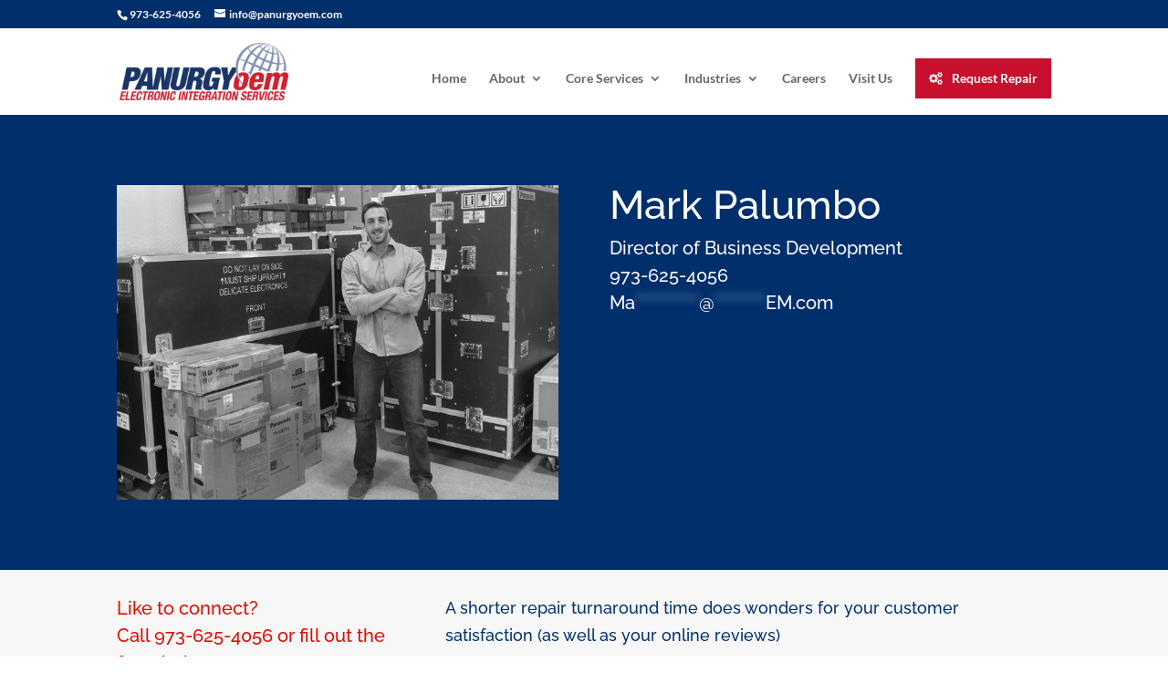

--- FILE ---
content_type: text/html; charset=utf-8
request_url: https://www.google.com/recaptcha/api2/anchor?ar=1&k=6LeiO7waAAAAANrVgAR7Xiasp7b6egPhamf73fZk&co=aHR0cHM6Ly93d3cucGFudXJneW9lbS5jb206NDQz&hl=en&v=PoyoqOPhxBO7pBk68S4YbpHZ&size=invisible&anchor-ms=20000&execute-ms=30000&cb=1plhnzbw9zu1
body_size: 48674
content:
<!DOCTYPE HTML><html dir="ltr" lang="en"><head><meta http-equiv="Content-Type" content="text/html; charset=UTF-8">
<meta http-equiv="X-UA-Compatible" content="IE=edge">
<title>reCAPTCHA</title>
<style type="text/css">
/* cyrillic-ext */
@font-face {
  font-family: 'Roboto';
  font-style: normal;
  font-weight: 400;
  font-stretch: 100%;
  src: url(//fonts.gstatic.com/s/roboto/v48/KFO7CnqEu92Fr1ME7kSn66aGLdTylUAMa3GUBHMdazTgWw.woff2) format('woff2');
  unicode-range: U+0460-052F, U+1C80-1C8A, U+20B4, U+2DE0-2DFF, U+A640-A69F, U+FE2E-FE2F;
}
/* cyrillic */
@font-face {
  font-family: 'Roboto';
  font-style: normal;
  font-weight: 400;
  font-stretch: 100%;
  src: url(//fonts.gstatic.com/s/roboto/v48/KFO7CnqEu92Fr1ME7kSn66aGLdTylUAMa3iUBHMdazTgWw.woff2) format('woff2');
  unicode-range: U+0301, U+0400-045F, U+0490-0491, U+04B0-04B1, U+2116;
}
/* greek-ext */
@font-face {
  font-family: 'Roboto';
  font-style: normal;
  font-weight: 400;
  font-stretch: 100%;
  src: url(//fonts.gstatic.com/s/roboto/v48/KFO7CnqEu92Fr1ME7kSn66aGLdTylUAMa3CUBHMdazTgWw.woff2) format('woff2');
  unicode-range: U+1F00-1FFF;
}
/* greek */
@font-face {
  font-family: 'Roboto';
  font-style: normal;
  font-weight: 400;
  font-stretch: 100%;
  src: url(//fonts.gstatic.com/s/roboto/v48/KFO7CnqEu92Fr1ME7kSn66aGLdTylUAMa3-UBHMdazTgWw.woff2) format('woff2');
  unicode-range: U+0370-0377, U+037A-037F, U+0384-038A, U+038C, U+038E-03A1, U+03A3-03FF;
}
/* math */
@font-face {
  font-family: 'Roboto';
  font-style: normal;
  font-weight: 400;
  font-stretch: 100%;
  src: url(//fonts.gstatic.com/s/roboto/v48/KFO7CnqEu92Fr1ME7kSn66aGLdTylUAMawCUBHMdazTgWw.woff2) format('woff2');
  unicode-range: U+0302-0303, U+0305, U+0307-0308, U+0310, U+0312, U+0315, U+031A, U+0326-0327, U+032C, U+032F-0330, U+0332-0333, U+0338, U+033A, U+0346, U+034D, U+0391-03A1, U+03A3-03A9, U+03B1-03C9, U+03D1, U+03D5-03D6, U+03F0-03F1, U+03F4-03F5, U+2016-2017, U+2034-2038, U+203C, U+2040, U+2043, U+2047, U+2050, U+2057, U+205F, U+2070-2071, U+2074-208E, U+2090-209C, U+20D0-20DC, U+20E1, U+20E5-20EF, U+2100-2112, U+2114-2115, U+2117-2121, U+2123-214F, U+2190, U+2192, U+2194-21AE, U+21B0-21E5, U+21F1-21F2, U+21F4-2211, U+2213-2214, U+2216-22FF, U+2308-230B, U+2310, U+2319, U+231C-2321, U+2336-237A, U+237C, U+2395, U+239B-23B7, U+23D0, U+23DC-23E1, U+2474-2475, U+25AF, U+25B3, U+25B7, U+25BD, U+25C1, U+25CA, U+25CC, U+25FB, U+266D-266F, U+27C0-27FF, U+2900-2AFF, U+2B0E-2B11, U+2B30-2B4C, U+2BFE, U+3030, U+FF5B, U+FF5D, U+1D400-1D7FF, U+1EE00-1EEFF;
}
/* symbols */
@font-face {
  font-family: 'Roboto';
  font-style: normal;
  font-weight: 400;
  font-stretch: 100%;
  src: url(//fonts.gstatic.com/s/roboto/v48/KFO7CnqEu92Fr1ME7kSn66aGLdTylUAMaxKUBHMdazTgWw.woff2) format('woff2');
  unicode-range: U+0001-000C, U+000E-001F, U+007F-009F, U+20DD-20E0, U+20E2-20E4, U+2150-218F, U+2190, U+2192, U+2194-2199, U+21AF, U+21E6-21F0, U+21F3, U+2218-2219, U+2299, U+22C4-22C6, U+2300-243F, U+2440-244A, U+2460-24FF, U+25A0-27BF, U+2800-28FF, U+2921-2922, U+2981, U+29BF, U+29EB, U+2B00-2BFF, U+4DC0-4DFF, U+FFF9-FFFB, U+10140-1018E, U+10190-1019C, U+101A0, U+101D0-101FD, U+102E0-102FB, U+10E60-10E7E, U+1D2C0-1D2D3, U+1D2E0-1D37F, U+1F000-1F0FF, U+1F100-1F1AD, U+1F1E6-1F1FF, U+1F30D-1F30F, U+1F315, U+1F31C, U+1F31E, U+1F320-1F32C, U+1F336, U+1F378, U+1F37D, U+1F382, U+1F393-1F39F, U+1F3A7-1F3A8, U+1F3AC-1F3AF, U+1F3C2, U+1F3C4-1F3C6, U+1F3CA-1F3CE, U+1F3D4-1F3E0, U+1F3ED, U+1F3F1-1F3F3, U+1F3F5-1F3F7, U+1F408, U+1F415, U+1F41F, U+1F426, U+1F43F, U+1F441-1F442, U+1F444, U+1F446-1F449, U+1F44C-1F44E, U+1F453, U+1F46A, U+1F47D, U+1F4A3, U+1F4B0, U+1F4B3, U+1F4B9, U+1F4BB, U+1F4BF, U+1F4C8-1F4CB, U+1F4D6, U+1F4DA, U+1F4DF, U+1F4E3-1F4E6, U+1F4EA-1F4ED, U+1F4F7, U+1F4F9-1F4FB, U+1F4FD-1F4FE, U+1F503, U+1F507-1F50B, U+1F50D, U+1F512-1F513, U+1F53E-1F54A, U+1F54F-1F5FA, U+1F610, U+1F650-1F67F, U+1F687, U+1F68D, U+1F691, U+1F694, U+1F698, U+1F6AD, U+1F6B2, U+1F6B9-1F6BA, U+1F6BC, U+1F6C6-1F6CF, U+1F6D3-1F6D7, U+1F6E0-1F6EA, U+1F6F0-1F6F3, U+1F6F7-1F6FC, U+1F700-1F7FF, U+1F800-1F80B, U+1F810-1F847, U+1F850-1F859, U+1F860-1F887, U+1F890-1F8AD, U+1F8B0-1F8BB, U+1F8C0-1F8C1, U+1F900-1F90B, U+1F93B, U+1F946, U+1F984, U+1F996, U+1F9E9, U+1FA00-1FA6F, U+1FA70-1FA7C, U+1FA80-1FA89, U+1FA8F-1FAC6, U+1FACE-1FADC, U+1FADF-1FAE9, U+1FAF0-1FAF8, U+1FB00-1FBFF;
}
/* vietnamese */
@font-face {
  font-family: 'Roboto';
  font-style: normal;
  font-weight: 400;
  font-stretch: 100%;
  src: url(//fonts.gstatic.com/s/roboto/v48/KFO7CnqEu92Fr1ME7kSn66aGLdTylUAMa3OUBHMdazTgWw.woff2) format('woff2');
  unicode-range: U+0102-0103, U+0110-0111, U+0128-0129, U+0168-0169, U+01A0-01A1, U+01AF-01B0, U+0300-0301, U+0303-0304, U+0308-0309, U+0323, U+0329, U+1EA0-1EF9, U+20AB;
}
/* latin-ext */
@font-face {
  font-family: 'Roboto';
  font-style: normal;
  font-weight: 400;
  font-stretch: 100%;
  src: url(//fonts.gstatic.com/s/roboto/v48/KFO7CnqEu92Fr1ME7kSn66aGLdTylUAMa3KUBHMdazTgWw.woff2) format('woff2');
  unicode-range: U+0100-02BA, U+02BD-02C5, U+02C7-02CC, U+02CE-02D7, U+02DD-02FF, U+0304, U+0308, U+0329, U+1D00-1DBF, U+1E00-1E9F, U+1EF2-1EFF, U+2020, U+20A0-20AB, U+20AD-20C0, U+2113, U+2C60-2C7F, U+A720-A7FF;
}
/* latin */
@font-face {
  font-family: 'Roboto';
  font-style: normal;
  font-weight: 400;
  font-stretch: 100%;
  src: url(//fonts.gstatic.com/s/roboto/v48/KFO7CnqEu92Fr1ME7kSn66aGLdTylUAMa3yUBHMdazQ.woff2) format('woff2');
  unicode-range: U+0000-00FF, U+0131, U+0152-0153, U+02BB-02BC, U+02C6, U+02DA, U+02DC, U+0304, U+0308, U+0329, U+2000-206F, U+20AC, U+2122, U+2191, U+2193, U+2212, U+2215, U+FEFF, U+FFFD;
}
/* cyrillic-ext */
@font-face {
  font-family: 'Roboto';
  font-style: normal;
  font-weight: 500;
  font-stretch: 100%;
  src: url(//fonts.gstatic.com/s/roboto/v48/KFO7CnqEu92Fr1ME7kSn66aGLdTylUAMa3GUBHMdazTgWw.woff2) format('woff2');
  unicode-range: U+0460-052F, U+1C80-1C8A, U+20B4, U+2DE0-2DFF, U+A640-A69F, U+FE2E-FE2F;
}
/* cyrillic */
@font-face {
  font-family: 'Roboto';
  font-style: normal;
  font-weight: 500;
  font-stretch: 100%;
  src: url(//fonts.gstatic.com/s/roboto/v48/KFO7CnqEu92Fr1ME7kSn66aGLdTylUAMa3iUBHMdazTgWw.woff2) format('woff2');
  unicode-range: U+0301, U+0400-045F, U+0490-0491, U+04B0-04B1, U+2116;
}
/* greek-ext */
@font-face {
  font-family: 'Roboto';
  font-style: normal;
  font-weight: 500;
  font-stretch: 100%;
  src: url(//fonts.gstatic.com/s/roboto/v48/KFO7CnqEu92Fr1ME7kSn66aGLdTylUAMa3CUBHMdazTgWw.woff2) format('woff2');
  unicode-range: U+1F00-1FFF;
}
/* greek */
@font-face {
  font-family: 'Roboto';
  font-style: normal;
  font-weight: 500;
  font-stretch: 100%;
  src: url(//fonts.gstatic.com/s/roboto/v48/KFO7CnqEu92Fr1ME7kSn66aGLdTylUAMa3-UBHMdazTgWw.woff2) format('woff2');
  unicode-range: U+0370-0377, U+037A-037F, U+0384-038A, U+038C, U+038E-03A1, U+03A3-03FF;
}
/* math */
@font-face {
  font-family: 'Roboto';
  font-style: normal;
  font-weight: 500;
  font-stretch: 100%;
  src: url(//fonts.gstatic.com/s/roboto/v48/KFO7CnqEu92Fr1ME7kSn66aGLdTylUAMawCUBHMdazTgWw.woff2) format('woff2');
  unicode-range: U+0302-0303, U+0305, U+0307-0308, U+0310, U+0312, U+0315, U+031A, U+0326-0327, U+032C, U+032F-0330, U+0332-0333, U+0338, U+033A, U+0346, U+034D, U+0391-03A1, U+03A3-03A9, U+03B1-03C9, U+03D1, U+03D5-03D6, U+03F0-03F1, U+03F4-03F5, U+2016-2017, U+2034-2038, U+203C, U+2040, U+2043, U+2047, U+2050, U+2057, U+205F, U+2070-2071, U+2074-208E, U+2090-209C, U+20D0-20DC, U+20E1, U+20E5-20EF, U+2100-2112, U+2114-2115, U+2117-2121, U+2123-214F, U+2190, U+2192, U+2194-21AE, U+21B0-21E5, U+21F1-21F2, U+21F4-2211, U+2213-2214, U+2216-22FF, U+2308-230B, U+2310, U+2319, U+231C-2321, U+2336-237A, U+237C, U+2395, U+239B-23B7, U+23D0, U+23DC-23E1, U+2474-2475, U+25AF, U+25B3, U+25B7, U+25BD, U+25C1, U+25CA, U+25CC, U+25FB, U+266D-266F, U+27C0-27FF, U+2900-2AFF, U+2B0E-2B11, U+2B30-2B4C, U+2BFE, U+3030, U+FF5B, U+FF5D, U+1D400-1D7FF, U+1EE00-1EEFF;
}
/* symbols */
@font-face {
  font-family: 'Roboto';
  font-style: normal;
  font-weight: 500;
  font-stretch: 100%;
  src: url(//fonts.gstatic.com/s/roboto/v48/KFO7CnqEu92Fr1ME7kSn66aGLdTylUAMaxKUBHMdazTgWw.woff2) format('woff2');
  unicode-range: U+0001-000C, U+000E-001F, U+007F-009F, U+20DD-20E0, U+20E2-20E4, U+2150-218F, U+2190, U+2192, U+2194-2199, U+21AF, U+21E6-21F0, U+21F3, U+2218-2219, U+2299, U+22C4-22C6, U+2300-243F, U+2440-244A, U+2460-24FF, U+25A0-27BF, U+2800-28FF, U+2921-2922, U+2981, U+29BF, U+29EB, U+2B00-2BFF, U+4DC0-4DFF, U+FFF9-FFFB, U+10140-1018E, U+10190-1019C, U+101A0, U+101D0-101FD, U+102E0-102FB, U+10E60-10E7E, U+1D2C0-1D2D3, U+1D2E0-1D37F, U+1F000-1F0FF, U+1F100-1F1AD, U+1F1E6-1F1FF, U+1F30D-1F30F, U+1F315, U+1F31C, U+1F31E, U+1F320-1F32C, U+1F336, U+1F378, U+1F37D, U+1F382, U+1F393-1F39F, U+1F3A7-1F3A8, U+1F3AC-1F3AF, U+1F3C2, U+1F3C4-1F3C6, U+1F3CA-1F3CE, U+1F3D4-1F3E0, U+1F3ED, U+1F3F1-1F3F3, U+1F3F5-1F3F7, U+1F408, U+1F415, U+1F41F, U+1F426, U+1F43F, U+1F441-1F442, U+1F444, U+1F446-1F449, U+1F44C-1F44E, U+1F453, U+1F46A, U+1F47D, U+1F4A3, U+1F4B0, U+1F4B3, U+1F4B9, U+1F4BB, U+1F4BF, U+1F4C8-1F4CB, U+1F4D6, U+1F4DA, U+1F4DF, U+1F4E3-1F4E6, U+1F4EA-1F4ED, U+1F4F7, U+1F4F9-1F4FB, U+1F4FD-1F4FE, U+1F503, U+1F507-1F50B, U+1F50D, U+1F512-1F513, U+1F53E-1F54A, U+1F54F-1F5FA, U+1F610, U+1F650-1F67F, U+1F687, U+1F68D, U+1F691, U+1F694, U+1F698, U+1F6AD, U+1F6B2, U+1F6B9-1F6BA, U+1F6BC, U+1F6C6-1F6CF, U+1F6D3-1F6D7, U+1F6E0-1F6EA, U+1F6F0-1F6F3, U+1F6F7-1F6FC, U+1F700-1F7FF, U+1F800-1F80B, U+1F810-1F847, U+1F850-1F859, U+1F860-1F887, U+1F890-1F8AD, U+1F8B0-1F8BB, U+1F8C0-1F8C1, U+1F900-1F90B, U+1F93B, U+1F946, U+1F984, U+1F996, U+1F9E9, U+1FA00-1FA6F, U+1FA70-1FA7C, U+1FA80-1FA89, U+1FA8F-1FAC6, U+1FACE-1FADC, U+1FADF-1FAE9, U+1FAF0-1FAF8, U+1FB00-1FBFF;
}
/* vietnamese */
@font-face {
  font-family: 'Roboto';
  font-style: normal;
  font-weight: 500;
  font-stretch: 100%;
  src: url(//fonts.gstatic.com/s/roboto/v48/KFO7CnqEu92Fr1ME7kSn66aGLdTylUAMa3OUBHMdazTgWw.woff2) format('woff2');
  unicode-range: U+0102-0103, U+0110-0111, U+0128-0129, U+0168-0169, U+01A0-01A1, U+01AF-01B0, U+0300-0301, U+0303-0304, U+0308-0309, U+0323, U+0329, U+1EA0-1EF9, U+20AB;
}
/* latin-ext */
@font-face {
  font-family: 'Roboto';
  font-style: normal;
  font-weight: 500;
  font-stretch: 100%;
  src: url(//fonts.gstatic.com/s/roboto/v48/KFO7CnqEu92Fr1ME7kSn66aGLdTylUAMa3KUBHMdazTgWw.woff2) format('woff2');
  unicode-range: U+0100-02BA, U+02BD-02C5, U+02C7-02CC, U+02CE-02D7, U+02DD-02FF, U+0304, U+0308, U+0329, U+1D00-1DBF, U+1E00-1E9F, U+1EF2-1EFF, U+2020, U+20A0-20AB, U+20AD-20C0, U+2113, U+2C60-2C7F, U+A720-A7FF;
}
/* latin */
@font-face {
  font-family: 'Roboto';
  font-style: normal;
  font-weight: 500;
  font-stretch: 100%;
  src: url(//fonts.gstatic.com/s/roboto/v48/KFO7CnqEu92Fr1ME7kSn66aGLdTylUAMa3yUBHMdazQ.woff2) format('woff2');
  unicode-range: U+0000-00FF, U+0131, U+0152-0153, U+02BB-02BC, U+02C6, U+02DA, U+02DC, U+0304, U+0308, U+0329, U+2000-206F, U+20AC, U+2122, U+2191, U+2193, U+2212, U+2215, U+FEFF, U+FFFD;
}
/* cyrillic-ext */
@font-face {
  font-family: 'Roboto';
  font-style: normal;
  font-weight: 900;
  font-stretch: 100%;
  src: url(//fonts.gstatic.com/s/roboto/v48/KFO7CnqEu92Fr1ME7kSn66aGLdTylUAMa3GUBHMdazTgWw.woff2) format('woff2');
  unicode-range: U+0460-052F, U+1C80-1C8A, U+20B4, U+2DE0-2DFF, U+A640-A69F, U+FE2E-FE2F;
}
/* cyrillic */
@font-face {
  font-family: 'Roboto';
  font-style: normal;
  font-weight: 900;
  font-stretch: 100%;
  src: url(//fonts.gstatic.com/s/roboto/v48/KFO7CnqEu92Fr1ME7kSn66aGLdTylUAMa3iUBHMdazTgWw.woff2) format('woff2');
  unicode-range: U+0301, U+0400-045F, U+0490-0491, U+04B0-04B1, U+2116;
}
/* greek-ext */
@font-face {
  font-family: 'Roboto';
  font-style: normal;
  font-weight: 900;
  font-stretch: 100%;
  src: url(//fonts.gstatic.com/s/roboto/v48/KFO7CnqEu92Fr1ME7kSn66aGLdTylUAMa3CUBHMdazTgWw.woff2) format('woff2');
  unicode-range: U+1F00-1FFF;
}
/* greek */
@font-face {
  font-family: 'Roboto';
  font-style: normal;
  font-weight: 900;
  font-stretch: 100%;
  src: url(//fonts.gstatic.com/s/roboto/v48/KFO7CnqEu92Fr1ME7kSn66aGLdTylUAMa3-UBHMdazTgWw.woff2) format('woff2');
  unicode-range: U+0370-0377, U+037A-037F, U+0384-038A, U+038C, U+038E-03A1, U+03A3-03FF;
}
/* math */
@font-face {
  font-family: 'Roboto';
  font-style: normal;
  font-weight: 900;
  font-stretch: 100%;
  src: url(//fonts.gstatic.com/s/roboto/v48/KFO7CnqEu92Fr1ME7kSn66aGLdTylUAMawCUBHMdazTgWw.woff2) format('woff2');
  unicode-range: U+0302-0303, U+0305, U+0307-0308, U+0310, U+0312, U+0315, U+031A, U+0326-0327, U+032C, U+032F-0330, U+0332-0333, U+0338, U+033A, U+0346, U+034D, U+0391-03A1, U+03A3-03A9, U+03B1-03C9, U+03D1, U+03D5-03D6, U+03F0-03F1, U+03F4-03F5, U+2016-2017, U+2034-2038, U+203C, U+2040, U+2043, U+2047, U+2050, U+2057, U+205F, U+2070-2071, U+2074-208E, U+2090-209C, U+20D0-20DC, U+20E1, U+20E5-20EF, U+2100-2112, U+2114-2115, U+2117-2121, U+2123-214F, U+2190, U+2192, U+2194-21AE, U+21B0-21E5, U+21F1-21F2, U+21F4-2211, U+2213-2214, U+2216-22FF, U+2308-230B, U+2310, U+2319, U+231C-2321, U+2336-237A, U+237C, U+2395, U+239B-23B7, U+23D0, U+23DC-23E1, U+2474-2475, U+25AF, U+25B3, U+25B7, U+25BD, U+25C1, U+25CA, U+25CC, U+25FB, U+266D-266F, U+27C0-27FF, U+2900-2AFF, U+2B0E-2B11, U+2B30-2B4C, U+2BFE, U+3030, U+FF5B, U+FF5D, U+1D400-1D7FF, U+1EE00-1EEFF;
}
/* symbols */
@font-face {
  font-family: 'Roboto';
  font-style: normal;
  font-weight: 900;
  font-stretch: 100%;
  src: url(//fonts.gstatic.com/s/roboto/v48/KFO7CnqEu92Fr1ME7kSn66aGLdTylUAMaxKUBHMdazTgWw.woff2) format('woff2');
  unicode-range: U+0001-000C, U+000E-001F, U+007F-009F, U+20DD-20E0, U+20E2-20E4, U+2150-218F, U+2190, U+2192, U+2194-2199, U+21AF, U+21E6-21F0, U+21F3, U+2218-2219, U+2299, U+22C4-22C6, U+2300-243F, U+2440-244A, U+2460-24FF, U+25A0-27BF, U+2800-28FF, U+2921-2922, U+2981, U+29BF, U+29EB, U+2B00-2BFF, U+4DC0-4DFF, U+FFF9-FFFB, U+10140-1018E, U+10190-1019C, U+101A0, U+101D0-101FD, U+102E0-102FB, U+10E60-10E7E, U+1D2C0-1D2D3, U+1D2E0-1D37F, U+1F000-1F0FF, U+1F100-1F1AD, U+1F1E6-1F1FF, U+1F30D-1F30F, U+1F315, U+1F31C, U+1F31E, U+1F320-1F32C, U+1F336, U+1F378, U+1F37D, U+1F382, U+1F393-1F39F, U+1F3A7-1F3A8, U+1F3AC-1F3AF, U+1F3C2, U+1F3C4-1F3C6, U+1F3CA-1F3CE, U+1F3D4-1F3E0, U+1F3ED, U+1F3F1-1F3F3, U+1F3F5-1F3F7, U+1F408, U+1F415, U+1F41F, U+1F426, U+1F43F, U+1F441-1F442, U+1F444, U+1F446-1F449, U+1F44C-1F44E, U+1F453, U+1F46A, U+1F47D, U+1F4A3, U+1F4B0, U+1F4B3, U+1F4B9, U+1F4BB, U+1F4BF, U+1F4C8-1F4CB, U+1F4D6, U+1F4DA, U+1F4DF, U+1F4E3-1F4E6, U+1F4EA-1F4ED, U+1F4F7, U+1F4F9-1F4FB, U+1F4FD-1F4FE, U+1F503, U+1F507-1F50B, U+1F50D, U+1F512-1F513, U+1F53E-1F54A, U+1F54F-1F5FA, U+1F610, U+1F650-1F67F, U+1F687, U+1F68D, U+1F691, U+1F694, U+1F698, U+1F6AD, U+1F6B2, U+1F6B9-1F6BA, U+1F6BC, U+1F6C6-1F6CF, U+1F6D3-1F6D7, U+1F6E0-1F6EA, U+1F6F0-1F6F3, U+1F6F7-1F6FC, U+1F700-1F7FF, U+1F800-1F80B, U+1F810-1F847, U+1F850-1F859, U+1F860-1F887, U+1F890-1F8AD, U+1F8B0-1F8BB, U+1F8C0-1F8C1, U+1F900-1F90B, U+1F93B, U+1F946, U+1F984, U+1F996, U+1F9E9, U+1FA00-1FA6F, U+1FA70-1FA7C, U+1FA80-1FA89, U+1FA8F-1FAC6, U+1FACE-1FADC, U+1FADF-1FAE9, U+1FAF0-1FAF8, U+1FB00-1FBFF;
}
/* vietnamese */
@font-face {
  font-family: 'Roboto';
  font-style: normal;
  font-weight: 900;
  font-stretch: 100%;
  src: url(//fonts.gstatic.com/s/roboto/v48/KFO7CnqEu92Fr1ME7kSn66aGLdTylUAMa3OUBHMdazTgWw.woff2) format('woff2');
  unicode-range: U+0102-0103, U+0110-0111, U+0128-0129, U+0168-0169, U+01A0-01A1, U+01AF-01B0, U+0300-0301, U+0303-0304, U+0308-0309, U+0323, U+0329, U+1EA0-1EF9, U+20AB;
}
/* latin-ext */
@font-face {
  font-family: 'Roboto';
  font-style: normal;
  font-weight: 900;
  font-stretch: 100%;
  src: url(//fonts.gstatic.com/s/roboto/v48/KFO7CnqEu92Fr1ME7kSn66aGLdTylUAMa3KUBHMdazTgWw.woff2) format('woff2');
  unicode-range: U+0100-02BA, U+02BD-02C5, U+02C7-02CC, U+02CE-02D7, U+02DD-02FF, U+0304, U+0308, U+0329, U+1D00-1DBF, U+1E00-1E9F, U+1EF2-1EFF, U+2020, U+20A0-20AB, U+20AD-20C0, U+2113, U+2C60-2C7F, U+A720-A7FF;
}
/* latin */
@font-face {
  font-family: 'Roboto';
  font-style: normal;
  font-weight: 900;
  font-stretch: 100%;
  src: url(//fonts.gstatic.com/s/roboto/v48/KFO7CnqEu92Fr1ME7kSn66aGLdTylUAMa3yUBHMdazQ.woff2) format('woff2');
  unicode-range: U+0000-00FF, U+0131, U+0152-0153, U+02BB-02BC, U+02C6, U+02DA, U+02DC, U+0304, U+0308, U+0329, U+2000-206F, U+20AC, U+2122, U+2191, U+2193, U+2212, U+2215, U+FEFF, U+FFFD;
}

</style>
<link rel="stylesheet" type="text/css" href="https://www.gstatic.com/recaptcha/releases/PoyoqOPhxBO7pBk68S4YbpHZ/styles__ltr.css">
<script nonce="3mgOYGcFuB62Tj7753Tj5w" type="text/javascript">window['__recaptcha_api'] = 'https://www.google.com/recaptcha/api2/';</script>
<script type="text/javascript" src="https://www.gstatic.com/recaptcha/releases/PoyoqOPhxBO7pBk68S4YbpHZ/recaptcha__en.js" nonce="3mgOYGcFuB62Tj7753Tj5w">
      
    </script></head>
<body><div id="rc-anchor-alert" class="rc-anchor-alert"></div>
<input type="hidden" id="recaptcha-token" value="[base64]">
<script type="text/javascript" nonce="3mgOYGcFuB62Tj7753Tj5w">
      recaptcha.anchor.Main.init("[\x22ainput\x22,[\x22bgdata\x22,\x22\x22,\[base64]/[base64]/[base64]/[base64]/[base64]/UltsKytdPUU6KEU8MjA0OD9SW2wrK109RT4+NnwxOTI6KChFJjY0NTEyKT09NTUyOTYmJk0rMTxjLmxlbmd0aCYmKGMuY2hhckNvZGVBdChNKzEpJjY0NTEyKT09NTYzMjA/[base64]/[base64]/[base64]/[base64]/[base64]/[base64]/[base64]\x22,\[base64]\\u003d\\u003d\x22,\x22w4tzV8ODRV/CnMKoIV1ZM8OeAnLDrcOzXSLCh8K3w6HDlcOzI8KbLMKLRHV4FDvDh8K1NjvCusKBw6/[base64]/CnVnDl8KDw5bCvzXDqhjDsBvDosK5wobCi8ONNsK3w6cvDMOafsKwOMOeO8Kew74Ww7oRw6nDisKqwpBbL8Kww6jDmxFwb8Ksw5N6wocSw417w7xhZMKTBsOMF8OtITUOdhVDaD7DviHDjcKZBsOPwq1MYxURP8OXwo/DhCrDl1B1GsKow4jCjcODw5bDlcK/[base64]/[base64]/DsMKKwqAkakUDw505woMNe8ODLcOJwrTClS7CkWvCpcKBVCpUZcKxwqTCh8O4wqDDq8KlHiwUZirDlSfDoMKXXX8yV8Kxd8ONw4zDmsOeO8K0w7YHaMKCwr1LJsOZw6fDhwxCw4/DvsKjZ8Ohw7E/[base64]/DvydOw7gZbMOnd8Kaw7nCpQ1pwqZ9VyTDu8O0w5TDiBzCrcOCwo5vw4EqHmrCjEMPVVHCjG/DqsKSK8O5FcKxwqTCucOiwph+GMOTwpxqew7DiMKVfBLClAl2GxHDo8O2w7HDhsOrwqFywrLCuMKsw7hewrkXw4wUw7/Cnxpnw44ewrYNw5Azb8KDRsKQTcOhw5okF8KewpRTasOYw6U/woxRw4syw4DCvsKeHcOqw4rCqBFWwoJMw58VZihhw6rDvcKNwrrCujPCh8O2fcK6w5w8D8O9wrl5QUDCtMOFworCihbChcOYEsKmw5bDvWzCiMKqwr4fwrPDiSNaYQ8XXcORwqUXwqLCjcK9asOtwrbCvcKbwpvCmMOXNwYEJsKeKsKRaSI6WhzCpyVmwoxLSFrDh8K/JsOkScOZwogFwrHCtDlmw4PCq8KQRcO6DCrDrsK9wrNScwrCjsKOHXM9wogHbcONw5sFw43Coy3CjQvCoj/DocOteMKtwqvDs2LDvsKzwqvDlXpKMMKUDMKjw4bDg2nDisKnQcKxw5rClcK3DFRewrTCqHfDvFDDlk1mGcOVcXNVHcKPw53CqcKEdEPCqiDDhy/[base64]/DocOoa8O+w7PCu8Kjw7U0wpYTwp1UwqvCssO9w5YfwqTDl8KLw7zChQx8NMOSWsOvR0LDvmcgw5rCiEIHw5DDqzdSwpEww7bCkS3DgF52IsK4wpNOG8OYDsKbHsKjwosAw7HCmC/CjMKZOVs6PAvDgWnCughSwoZGTsOjHGpTfcOSwpzCoFhywotEwpzDjyBgw7TDl2g9QTHCt8O/wrkXa8Ozw4HCg8OtwpZfB0TDgFk/[base64]/DicKSwoTDmUzDuMOQQQjDjcOEP39Nw4BDw5XDuMOOcWnChMOSHSwuXsO5PyzDuDHCsMOsDGPDqG4yE8KNw77DmsK2JMKRw5rCqAAUwrVpwrZwGxTCiMOnCMKswrJWJVtkKWlMCcKrPQx/[base64]/w7JJwq/DnU/CksKfBcOfw6QAIlcgwoPCvAZoNULDvR5jERZPw5paw63Dg8ONwrYSDixgFScewoHDm1vCrmNqa8KQEnTDusO3ahHDtxnDqcK7WTd3Z8Kgw7TDmkgbw7PCh8KXWMOLw7/CucOMwqRBw57DicKUW3bCkn5SwpTDpMOIw5w5QynDocOhUcKUw50bM8OSw4XCj8Okw77Cs8OlOsKewoDDosKvUQ4VZD9FMkkqwqkdaxRoQFEVCsO6FcOwRXjDo8OADGsEw6DCg0LCmMOtM8O7I8OfwqTCuWsjdwRpw7gXK8Kmw7VfIcOVw4HCjFXDrxxHw6/[base64]/Cig7Dl8KSbgnCjcKnwqTDosOiwoIPwrvCmsOMQ1ZMw7LClTfDhw7CgG5WTyJHERtrwqDDhcOIw7s7w4LClsKTbXLDiMKXSzXCtE/DiCzCoidSw7gsw6fCvAhNw6XCrANTKlTCpQggRErDvQAgw6XCl8OaEcORwo7CmMK4N8KpPMKkw4xAw6dkwoPCrzjCoisQw5bCkhNcw6jCgirDicO4e8KgbHc1RsO9OmhfwprDosOUw75/fsKtW3TDiD3DjxLClcKRGzhjc8O/w5bCiijClsOEwofDnE9OfGHCq8K9w4PCk8OuwpbChAxdw43DtcOIwqtRw5kvw4YtOXEtwoDDrMOSBRrDoMO7BSjDiW/CkcKxE0kwwqIYwo0cw5J0w5DChh0Rw4VZN8Kqw51pw6HDqTotSMKJwoHCuMORHcOLXjJYTVAydxXCscOvdsO0FMOXw6IsZMKwBMO0YcKjDMKDwpLCpCzDgAF6ei3CgcKjeyjDqcOAw5/CusO7UnTDgcOzdBhcRWLDgWpGw7bCksKVccO8dMOXw6fDtyzCq0J5w73Dj8KYJgTDomoAfTLDjkwFNmFRb1fDhFsWwqcDw5oAdQVYwpRpL8KCesKoKsKQwp/Cl8Kyw6XCjmHCgypnw6hCw7QSKz/Cv1nCpFIkPcOvw6Q1U3PCjsO2PcKyKMKsQMKxF8OywpnDj3fCtEjDvGp3OMKrfcOeBsO7w5BXLhlyw6xMZicRd8O+fBUqL8KPdWADw7LCowAHP0tfF8O7woc2FnnCqsOrFsKHw6vDsgpVYcOHw5VkUcK/GEN3w4BNYizDh8O9QcOfwpjDkX/DixUEw4d9YcKJwrzCo0NjRsOPwqZHDMOWwrBQw7bCuMKsPAvCqsKMYm/[base64]/DqygmUMKMJlXCt8Kkw7UdaRxcwrTCjsKWVwzCpHJlw6PCuShmUcOvfcOsw7MXwrttd1USwoHCqnHDmsK7LUIxUzorC2fCiMOHWzvDoCjDg28tWcO8w7/DlMKqGDZPwpw9wqPCoxUFX0PDrScTwoomw65jKxIkbMKqw7TCr8KxwqAgw6PDs8KAcn3CmsOjwpp2wqvCkHPCtMOOGBzChsKHw71Xw6APwpXCtcK7w58bw6rCuH/DjcOBwrJEFDbCtcK/[base64]/DlMKBworDkcOmwrd2wqHDjMKFw5XDtMKowrHCuRDCiX1sNjU8wqDDmsOEw7IHX30CAwvDgiY5ZcKww4Yew4HDv8KZw7XDjcOnw6cAw40dU8OewoccwpR1J8Oaw4nCp0/CmcOBw5zDg8OjTcKNXMOvw4hiKMO3AcKUe2bDksKkw6/DnGvCq8K6wo1Kwo/Cp8K3w5vDrEpnw7DDiMOlHsKFdcOXDMKFBMO2w4sKwoDCqsOBwpzDv8OAw5fCnsOYQ8O3wpcrwolQRcOOw6ciw5/Dg1siGE8Gw79Fwq9PDwJ/esOCwoPChsKGw5HCnGrDox0jDMO6KcOaHsOkw5vDm8KAcQ7DlVV5AwnDlsOqKsOQIWcGdsO5EFjDj8OtOMK+wqLCpMOBO8KAw4nDrGXDkXXCuUXCvsOKw6zDlcK/Y1gTBFBHGAjCusOtw7fCssOOwojDucONBMKVPShKLXw3wo4NIcOEMjHDhsKzwqAbw6HCtFAFwo/Cg8K9wrnDlybClcOLw4jDqMO/wpJhwoxsGsKqwrzDscKxHcOPN8O+wrXCk8O2HHjCv3bDkGfCpcOtw4FTAVhmPcOowoQff8Kcwr7DusOaZHbDmcO1XcOnwojCncK0Y8KmP2cqcSjDl8ORYMKkf2BIw53CgXsoP8O7HTJ5wpbDm8O8dHrDhcKRw49xNcK5NMOowq5jw6xjf8OgwoMeOAR/Ml5qSQLCr8OxLsObAlrDusK2H8K8Rn1fwofCpsOcGMO9ehfDvcOuw54jCcOjw7B9woQBSyBwH8K4U07CiT/DocOTJsOxMArCpMOzwrBQwo8ywqnDv8O9wr3DoFMpw4wowqIPfMK0WcKceykHB8K/wrjCiAAtK2XDq8O6LAZ1fsOHXVsYw6hBeX3Ch8KpJMK1Qy/Dh3bCsQ8kMMOUwoVcVg4CHl3DpsOFAnHCksOzw6J4PcK9wqLDgMOVa8OkW8KKwpbCnMKkwo/DmzR1w6PCssKlQMK7HcKGRcK2BlvCujbDqsKTP8KSBWM4w51EwrrDvxXDjWUUW8K9DkvDnFQjwqJvC07DuXrCsEnCqDzDr8Oew4vCmMOMwrTCn3/DiE3DiMKQwox8IcOrw78nw7bDqEVhw4YJDhDDhQfCm8Kjw7l2LljChnbDucOFbRfCo1JAcG4IwqJbAcKEw4PDvcOZZsKhQiJ4b1skw4dpwqPCvcO6DEM7QcKMwrgjw6d5GW0uBX3Dt8KYShQhUQfDhMOyw7/DmUjDu8KuUTZ+KgfDnsOQLSLCn8O3w6PDsAXDohBqI8Kbw6JwwpXDozI8w7HDt05gcsOXw711w4t/w4FFJsKma8K+JMOuWMK6wr0dwp0tw4guesO7P8O/[base64]/Dq3PDqAJITsOHa0rDvXrCsWjCk1/CulDCtUg1EcK1dMKSwq/DvMKLwrrCnwPCgGTDv33CiMK0wppfNh/Cth7Cnj3DtcKpHMKrw4NBwqkVb8KMdEBRw41hUV9kwoXCr8OSPMKhDSHDjm3CkcOtwqDDjShEwoLDhXrDqgMqGhbClUgsegDDi8OiCMOVw6g/w7Uzw70JRzN/LjbChMKIw4HCqXtOw7rCtgzDnzzDl8KZw7QPAkQoQMKxw4XCgcKrXcO2w75swrQuw64DAMKIwp99w4A8wqt+BMOXPjZxGsKIw78owr/Dg8Ovwr8Iw6rDpRbCqDLCqcOPDlUlGcOrTcKtJGwSw7cqwqhRwo9swoNxwofDqDHDpMOyAMKow7x4wpTCosK9e8Kiw4rDsixsbVTDoTbCpsKzU8KrN8OyJyxjw6E0w7rDrXYKwo/[base64]/wo/DrSEhO8K+w6HDsMOJwq3ClXw6wqnCgxVowqwEwoFAwqvDo8KowqhyQsOtYE41CxLCkSY2w4VGBgJPw6DCs8OQw5bDpydjw4rDnsOLLhTDhcO4w7nCucOkwqrCslfDisKUV8O0FMKdwo/CjMKmw6rCv8KVw7vCtsORwqd9aCkMwq/CihvCpSBHNMKpWsK8w4fCkcO4w6dvwofCgcKTwoQOYgcQF3cWw6J9w5DDmsKePsK0MFDCi8KTwrnCg8O2PsOZAsKdFsO0J8KASAXCozXChw/CjVXCkMOIaCHDqgjCiMK4w5cSw4/DkSNhw7LDtcKGSsOYQlt2emsFw75pTMKFwqzDrHpaL8KHwocQw7A+CnnCi0YcWF8/[base64]/CgcOlw5YlDsKmwqgvw6fDgihUXMO9UXHDhcOBc1fDh2XChwXCucKvwqDDusOuCh3CpsONCTEVwpsOBRlPw58EFlXCvxDDvyE8NsOVUcKqw6/[base64]/Cv8Opwpo3KW7DrcOfcA/ClW7DlcKMD8KeI8KCKsOsw4VpwpnDlkjCixDDthVlw5bCssKidA5zwoV4b8ONUcOswqZwGsO1D09XH35OwokIMzXCkG7CkMO3dEHDi8OswoLDi8K+BWAAwqLCj8KJw5vCnX3Dux40Sm11PMKSWsOicMOCIcKBwpY8w7/CisKoEsOlcg/Cj2wwwrc8T8KSwqzDksKTwpMEwoFdFCvDqyPCmQbDrzTChhl5w51UXCpoNmdWwo1IRMKqw43DmUPCuMKvLEnDtTHDoyPCjFcSTmA+XRkDw68tDcOuKsOWw7piKXrCj8O9wqbCkhfDrsKPahkUVATDh8KUw4cMw5Ayw5fDsDhAZ8KcP8KgbU/CnnwawqLDsMOew4IJw6ZFJ8OQw5QDw6McwrMjS8K/w43DrsKCPMOXEDrCgyo9w6jCiBbDrMOOwrQ9FsOcw7vDhFVqBB7Ct2BGSU7DmH1Sw7/ClMKfw5A6TRM6RMOHw4TDpcO6acO3w65XwrMOQ8OZwqZNZMKyFFAVcW9twqHCmsO9wozCtsOXHxJ2wqkPAcKxNVPDl1fCl8OPwokCKC8xwpl/w5xPO8OfN8O9w5otVnJFb2jCkcKLb8KTXcKwD8KnwqAiw7hWwoDClMKqwqsUA0DDjsKzw78KflzDocOQwrPCjMKqw4FNwoNhYlHDnSfCoRDCm8O5w77CkhcIdsKiwpXCsFNOFh3Cng4QwqVVKMKFU19JcVPDoXJww7BCwpDDsQvDvkcEwqBHNk/CkFTCk8OOwp5gdHPDosKqwrPCjMOVw7sXe8OAWR/Dl8OgGS9Bw58wU0hsW8KdB8K0RTrDjRobBXXCkm8XwpNaPjnDk8OlM8OQwonDr1DCksOGwofCtMOpEzs1w6fCpMKLwqpnwqV9BcKNSMOibcO5w4ZzwqvDoBvCtsOsBSfCrGvCvcKKeRvDksKwWsOzw5DCr8O9wrEpw7xJbm/CpcOqNDkbwqPClhLCkADDgkk5MiRLwrnDkg4kC0jDl1fDgsOuITFaw4Z/FU4UUsKZe8OMNlrDvVnDu8O4w4oLwoVYa3Auw6caw4zCngXClUcxAMKOBSU8w5tseMKHFsOBw5DCtXFiw6hTwoPCo3DCiyjDisK5MH/DtH/CsDNvw4QtHwXCncKRwp8OEMONw6HDvnHCqUzCqAZ2GcO5YsO/[base64]/[base64]/CqMKBBiLDqi1Zwo7Dq1htwrE3W1rDoHjClsKMw4LClVbCgzHDqSFRXMKHwr7ChcK1w4zChhAGw6HDicOTbnjCjsO4w6/CjMO/[base64]/CnA/DnnUPwrhjw4DDuMK/w6dFw4vCv8KSVQEaw4YEfMKORSrDosOOLsKOTW5nw43DnQ/DkcKgbEMvOcOmwqfDhxcgwpHDpcOjw6FMw6XCtihlEMK+YsOlDDPDjcKtQBYFwo0AdsOSAUXDn3x1wrs2wpw3wo5odCnCmA3Cpy3DgB/DnFbDv8OMLCdtfR48wqvDq2E3w7zDgsOaw70XwojDgcOAYkgtw6drwqV9VcKjASPCrW3DtcOuZHBAPU3DisKlUH/Cqnkzw5glw4I9AxY9EHXCocOjUEPCqMKhb8KfNsOjwqhOKsKlSV9Aw7/DkU7DuDosw4cOVSpAw5htwqbDhgzDnHUjV1Nxw6vCuMKowqsfw4QaF8KewpUZwr7Cq8O2w53Dmh7DssOsw4jCmhE/[base64]/CgnnDqcKOwp/[base64]/[base64]/CusOWIT1Hw4LClUwnacOWHwlqwp9wwo/CskLCkGrDlG/CvsOfwq4Mwq9xwrzCt8OkWMOdYTvCs8O5wqsPw5t4w5Rww6QLw6QRwptYw7QBNlB7w6I5GUU1QSzCkU5ow77DscKowr/Ch8K4FcKHKcOsw5sSwrUnVTfCq3xOb1Y/[base64]/EsKGPQBlSmk/EjvCmGDCvQ/CnAXDjDpaXcOlMMKYw7fCnUbDhSHClMKNeUPDuMKVB8KYwp/DmMKmCcOhTMKuwp4dJx1ww6zDvkfCnsKDw5LCqQXCtiHDgwBsw4/[base64]/DMOACkJTwrhLw5A1FcO9w53DmjALwoVkCWfDsDPDvcO2w7grAcOjZ8ONw5AbSyjDkMKBwoLDs8K/w6DCpMK9VTzCv8OBMcO6w4kiVHJvBzrCosK5w6vDgsKFwrPDgxdMAlt5YxPCkcK7TsOmWMKEw7XDjsKcwokXdMOQScK1w43DosOpwqjChww/FMKkNCU4EMKwwqQYRMKReMKYw4LClMOhF2B/[base64]/CgQQOQSNKw5HDn0PDomcHwoYowoPDr8KCAMKqwq0Dw6N7csO1w4JGwrAsw6DDil7CicKVw71YFwNWw4RxPBjDqWLCjnsBLztLw5dhPXBywqM4fcO6UcKrwo/Djm/[base64]/Cn8OYIcKzwqTDgG7DmETDvcOcOSsWwrQUfnnDqFTDlUPCocK+EHd0wpnCuxDCq8ORwqHChsKPCyRSfsODwqXDnCrDr8KYckJAw6VfwprDg2vCrSNhVcK6wrrCuMK/Y0PDpcOGHzzDkcOHEBbCmMO2Gl/DhFlpAcKNGMKYwrrCgMKOw4fClnnDhMOawoVdf8KmwpJ8wpnDiX3CsXPCnsKaGzHDoybChsONPVfCtMO/w7LDu15EIsOveQ7Dk8KHccOSfMOvw7QuwoV8wonCgcKjwq7CksKUwoYqwovCrsO0wpfDh2PDoH9GRiBQRw1ew4dKAMK8wqlKwqXDiVgIDnLCrVcEw6E6wpxmw7bChw/ChHBHw7PCsGI3wqHDnCTDojVGwrRrw4kCw7cjQ3LCo8KjV8OuwoPCusONwqoIwolIZ08nXzozUW/CqUIVd8OJwqvDiDcRRh/DrhIrWsKFwrLDm8KnTcOqw7hww5g9wpjDjTZkw5NICR93TwlrK8O5IMOWwq9awonDisKpwqtrFcO9wqYeNcKtwol0Gn0Ewog4wqLCqMO/HcOQwpXCvcO4w7nCjcOAeFoZKiHCk2ZpMcOTwq/CkjvDkj/DtzTCscOxwociIT/DhkPDtsKnRMO6w58Ww4sGw73ChsOnwrtxUh3CpwsAUiMCwoXDtcOiDsObwr7DtSVbwo0sACXDtMOCWMO5dcK4OcKWwqDCmTJNw6TDosOpwoNzw5DDuk/DksKOM8OzwqJzw6vCsCbCqxl3Vy/CssKVw7pETQXCmk7DjcOjWB3DsgI0Zj7DrA7DpsOVw7obfzFjLMO5w5/Cm01dwrXChsOfw60fw6xyw5dXwoU0DsOdwpbDisO4w7ElOjx1d8KwTnnCkcKaE8Kuw7UewpYKw69yRlY4wpbCsMOMw5nDgXopw4Zewrl/w4EAwr7CtmfChAjCrsKOclrDn8OsdizDrsKxLXHCtMOHQCQpSExvw6vDnRMAw5c+w4tIw7A7w5JyaxHCumwlA8Ojw5jDs8OEZMKLDyDDmlluw7Eaw4jDt8OGT10Awo7DusKeYk7CgMK/wrXDpX7Dr8KjwqckD8KTw6NBdQ/DtMK3wr3CiWPCtyjCjsO4GH7DnsOYXSTCv8Kmw4MxwrfCuAdgwrnCn37Dth7Ds8Oww4bClGoYw6HCvcODwojDnXPCpcK0w57DhsKTUcKpOAARIcKYXRMCGGQNw7h4w7rDlhXCp3zDu8O1SB/DjTLDjcOmNsKzw4/[base64]/[base64]/F2F+w5jDhQJMw7sJQD94VgXChhjCsSDCv8OSwp8Ow5nDl8O9w5FBAREnVcOmw5TCkSnDqEXCgMObJMK2wrnChWPCsMKJJsKPw6cLEgMHZsOGw6hwBh/DscOSXcK1w6rDhUAtdiHCqAILwqxyw7LDtAPCujkdwpfCi8K/[base64]/Cq8KLwpBhd8K/w5zCviEcIMOew615cjdTV8OVw4xKDUo1wqRiwrAwwojDmMKpwpE2w6x9w4zDhBJWSsKjw7DCkcKUwoHDngnCm8KfbmEPw6ISHMKtw65XE3XCkGzCgFAfwp3DlyPDoXjDk8KdXsO0wr9GwrDCpw7CpX/Dh8KKOSDDisOFccK8w6HDrl1jIHHCisOxSV/Co3w5w6vCoMK+bUXDscO/wq4mwrYZDMKzCcKpWXfClUHCqzgIw51dYnPCqcOJw5HCn8OOw6HCqcOaw6cBw7B6w5DCksKuw4LCmsOfwpF1w6jCpUnDnHBiw63CqcKrw7bDuMKsw53DosKJVE/CmsKbUXUkEMK7B8KSCyrCnsKrw7wcwozCncKMw4zDjxN0FcK9QsOmw6/CtMKBAErCpjN1wrLCpMKswqTCnMK/wpEbwoAAwqLDncKRw4/Dj8KcLMKTbAbDgMKhUsKEfW/[base64]/w4J2XMKjwq9rwr53W8KAOTETw4jDh8KCc8OtwrFOWBLCmSrDkwfCnltdXh3CiXHDnMOGQQUFwp8iwq7CjWNdSiYPZMKrMQPClMOaTcOOwpVpbcOgw7INw7/DjsOpw4oCw54xwpMaR8K2w4YeCErDtg1dwoI8w57CiMO6JwwpdMOmFwPDoS3ClRtGBDY/wrBjwoPCiCzDvC3DsXxTwpHCjk/DtkBkwpshwrPCmnTDksKXw4gXJVcHE8Kvw4zCgsOqw7vDicO+wr3DoGMdWMOPw4haw4vDgcKaKkV8wpzDlWwmYcKqw57Dp8ODYMORwqM1DMO1EMO0N21+wpdaOMOew4rDlCTCpMOVHB8NcmItw7/CgQhYwqzDqC5FXcK7w7FTZsOXw6LDplbDjMO5woXDl1ZBCi/DssO4F3nDk09ddmTDscOawrzCnMK2wqXCm27CucKCKULCmcKvw4tJwrfDmmQ0w6cYDsO4eMO5wo3CvcKqYFg4w67DoyJPVWNlO8OAw5dtcsOWwpfCnXzDuTlKZ8OQOBHCkcOdwrTDlsOowq/DgkRZJRUsWQZPGcKkw4VWTWTDjsK4LsKAbRDClBbCoxTCg8O6w4jCiALDmcK9wqPChMOODMO1FsOKKm/[base64]/Cj8OpHwvDli0two/CtFZlwq4Dw4jDr8Kww5Mva8OKwqbDnVDDkk3DgcKqDnRnZcOZw4TDscOcOUhLw4DCr8K7woZ6E8O0w6fDoXxTw6nDlSMzwqjDim8Yw65fHcOjw688w49DC8O6R2TDuBgcSMOGwp3Ch8OhwqvDiMOBw7A9VT3CjsKMwofCtz4XX8OQw5U9EMOfw78WVsO/w4DChxJAw6AywpHCkxsaaMOqwoDCsMOgC8Kbw4HDn8KsccKpwpjDnQULBE4DSBvCrsONw7EhHMOKCzt2w4PDtnjDn0nDuVMhTMKcw5s/[base64]/[base64]/wrk9wrl/eAhVZAlJw7zDvGnDhQDCtX/[base64]/ChzjCq8KuwpLDiTXCumXDmMO9wr0jwpJHwoZSC8OJwp3CsCwLWMK0wpQfdMK8FMOARMKcXwNZMMKvO8OjaGIlSip0w4Now57DungmN8KuC1sCwopwJEHDuxjDs8Ovw7wtwqLDrMKmwqrDlUfDi0sQwp0va8OTw4NUw7jDmcOJJsKLw7/DojsFw7ZKL8KMw6wTPEYLwqjDgsKhGMKHw7gwTmbCt8O/[base64]/Og3DssKlB8OxwrjDkBghXMKEwq1two06w5trwrUJdm7DnxjDisKuOMOsw7QResKIwrXCjMO/wqAgwog0YgZLwqDDiMOwCwdgXVDCj8OMwqBgw6loW34ew6nCjMOSwqzDv27DicKtwrs2LMKObGMgNgEmwpPDoHvCgcOxBMObwogJw7x9w6haTlrCiF5sOWlFImPCnCjDpMKKwqA6wqbCj8OAWcKTw70Nw5fDiH/DhFnDvQ1zWmtDBcO7FW98wrLClAxpK8KUw5t9RF/DtFhWwow4w7NwIB7Dt2Ifw7rDjcOBwpRGEMKWw7ERcj3CkCldLXtXwqDCr8OlFHw8w7HDi8KxwpXDucKiC8KLw4DDmMOLw5dYw7/CscOxwoMewp7CsMOzw5fDhgZLw4XCtQzDvMKiGWrClgTDrzzCjxNGJsO3G2/DrTZEwp9ywoVbwrPDrCA1wqBHw6/DosKsw5p9wq/DgMKbNjFeCcKoS8OFOMOKwrnCnFPCpQLCkTs1wpnDsVPDhGcRVsKHw5DDoMKnwqTCu8Oqw5rCp8OpacKdwo3DqXjDs3DDnsKNU8KKM8KCewZjw7bCl3HDgMOUPsObQMKnYjUbSsO3RMONI1TDmAB5GcK+w4PDsMOvw5/DpW0fw4MGw6s+woJewrzCljDDszMMwonDtQTCnMKvTRIhwpwGw6YEwospHcK3wrkKH8KvwprCm8KuXsO7fC5Gw4zDisKaJUFxIWzDosKXw5rCnwDDqTfCqsKQEh3DvcOrw6jCgiIUKsOIwoMFY1cQcsOLw4LDlA7Dg0gIwqx/PMKbZBRmwonDmsOPZ1U+YwrDiMKyMUDCjCbDgsKSNcOBYWFkwptyZ8OfwpjCjT89EcOwKcO3K1nCg8Okwp5rw5rCnVzDjsKuw7URLxVEw73CrMK2wo9Xw7lRacOZFjNLwrrDocKPYVnCqwDDpDACbcKQw6t8OMK/Rnx0wo7DiSZZF8KFbcODw6TDqsOIEsOtwp/[base64]/wqcBw6LDi8Opw6XCkMOcYsK+bgALO8OSJ3Y9OsKKw67Dim/[base64]/Ai7CoHw0w6c8wogmwoHCrkvCsMOAw5rCpl1NwpfCgsO5PgLCqMONw5xqwoXCqzMow5tCwro6w5kzw7rDgcOwW8OIwqMzwpdAAsKFLsOeSgnCp3zChMOaK8K8bMKTwr5Sw69FBMOgw50dw4wPw5QfLsODw6jCuMOccW0vw4dUwrzDsMOWEsO/w5/CqcOTwoB4wrvCl8KjwrPDgsKvS1c7w7Z6w4g6Wxhow5ofF8OxPsOjwrxQwq9KwpvCusKGwowyCsKzw6bCuMKjP0bDqsK0QCptw7tBIGLCkMOLEMOhwoDDkMKIw4TDhAMGw4TCmcKjwoQZw4jCjz7CicOowq3Cn8OZwosAHn/CkHJwacOOXsOtfcK2PsOceMOZw6ZONlrDsMKDYsO4Y3ZLL8K/wrsTw7PDvsOtwooAw5zCrsOHw5PDuBB5FhkXUxB4XDvCncOVw7LCi8OeUiJEKhHCo8KYBE4Ow5Nffj9jw5R/Dil4C8Oaw7rCsCgbTsOEUMOaY8Kcw5h0w73DgyonwpjDjsK8PMKDX8KnfsOqwpoQGGLCkTfDncKhYMOQZlnDm2x3GQVdwrwWw4bDrsK6w6tZU8O8woxdw6TDhw5XwpnCpxnDocKORAhrw7wlCWp6wq/DkWXDsMKoH8K9ai43XsOZwpnCnSTCncOZeMKpwo3Dp1TDoGZ/J8K8HjPDlcKiwqFNwpzDvjHClVdmw6kkLTrClMOAXMO5w5XCmQlqanZgWcKCJcK8dy3DrsKcRsKQwpdkVcKFw410ZMKAw50/ZBfCvsKkw5XCjsOJw4IMawdiwqPDjnAOd3PDpAE0w4Uowo3DmHxrwrR0EThpw7o7wonDgMK5w53DgHF7wpEnJMKFw7U4RMKvwr3Cp8KkVsKTw70zeF0Ww4bDlMOCWTPDucKVw65Vw5vDnHhSwoFFcMK/wo7Cm8KhA8K+MGzCvQ86DHLCgMKtUjnCg2XCoMKUw77DtMOgw6QKSTvCrzXCv0Y8wqplTMKBCsKJBx3Cr8K8wpomwoVicUDCtkvCu8O+OBZwP1wYM0/CtMKYwow5w7jChcK/[base64]/Dt3fCp0wiw4BgaS7CqMOnYcKhw5nCsMOvw7nDnU8sDMKAGhrCsMOkwqjDjQXCn13Cg8OaS8KaeMKDw5IGwrrCuhA9A2pIwro4wp5AfTV+cwVbw7Ikwrxww5/DigUAHSHDmsKxw59wwosZw6bCtcOtwqTDiMKZFMOZdiEpw4pSwqtjw7kiw79awo7DpWfDoQrDjsO+wrdFGG8jwqzDssK4LcK4fWBkwrcEO14tQcO6PAABesKJK8OAwpPCisK6cj/DlsO5TwIfV0Jcwq/CmW3DtgfDuwMBNMKoVHfDjls4f8O7HsOQLsK3w4TDlsOMcXc/w4XCnsOCw7oNQghQXGHCuztmw6HCoMKCU2XCrUZPCB/DnnXDn8OHEQ5lK3DDpkZUw5BcwoLDlMOfw4nCpF/CuMOJU8Klw7rCqEcRwrnCpCnDrGQhD1zDkRkywqYYE8Kqw7s2w64hwq8Fw5llw7hASsO7wrwTw5rDojAcECbCjMKTRcOhO8O5w6UxAMOfZwLCsF0xwpfCkATDs0M/w7cww6ASJxkyUT/DgjbDtMKMHcOOVSTDpcKaw5JqADp1w67CtMKQeyXDjQVdw43DlsKbwo7CscKxQcOSI2p8TS5zwro6wpBYw5ZfwqzCp0HDh3fDu1VowoXDpgwEw6pPMEsZw5vDiTvDkMKnUANtDBXDh0vDqsO3Bw/Dm8Kmw5FTLRsZwoQRTsKwM8KuwolNw6ssUcOxNsKvwr9lwpnCuGPClcKmwooKTsKUw7BLeGTConxIDsOVUcO+BMOZBcKBamrDqhXDjmnDj3/Dgj/[base64]/VsKlw59GRMKuw5MfXcKNwqvCphljTB4/[base64]/Cmj/Dln7DsXk7w7AUPMO6dlMxwoTDrSJ1FmzCgFkvwpDDtWvDkcKGw7/CpUE+w6rCoQU2wozCocO3w53DnsKoKDbDhMKoNToowoYswopYwqXDjknClx3DhlloRcKiw5szYsOQwpgQDQXDncOyBFlhOsKswo/DgRvCmnQJIHMow5HCusOvPMOZw55ow5AFwroPwqR6eMKPwrTDrMKtIj3DtcOcwofCh8OsF13Ct8KrwoTCuUDDr27DrcO7T0ArXsKkw7pHw5fDpFrDn8OAFsKNUB3Cp3/DqsKzbcO4BhQXwrkQLcONwowdVsOgIGN8wrXCj8Ogw6cBwoJiNmvDhmh/w7nDkMKmw7PDoMKTwqQAQx/CvsOfImggw4jDrMK1BywlMMOHwpTDnRPDjcOLBnk3wrDCmsKJNcO2CWzCmMOZwrHDuMK0wrbDlkJ/wqR+RgUOw7VDdRQvI3/[base64]/w7dgVMKnXsKfDRjCq8ORwrkRwolAw5rDoHLCmsOew4/DvwvDs8KHwp/DvMK5EsOTThBmw7PCnzYEKsKNw5XDr8K9w6rCoMKtS8K1w4PDvsKYD8ODwpjDksK4wprCsilKNkUxwpjCjxHDiyc1w5IIJhV0wqgCTcOWwrEhw5HClsKdJsKDLXhbOlzCq8ONc19bVcO0woc+PMKNw7XDlHYZfMKnN8OYw6vDlwTDksOww5dhDMOGw5/Doy5Swo/CtsOKwqo0HnhrdcOEQDjCkVUCw6Ymw7XCkz3CihrDgsKQw7ANwq/DmmnClMKpw5TCmT/CmsOLbMOpw6wYX2vCj8KKQyEgwoxkw4HDnMO0w6LDuMO+SMK/wpECZz3Dh8O2UMKkZsOHU8O1wrrDhw7ChMKCw6LClVZmaxMHw75+UgfClsKYMnZ0R15Nw61Vw5LCrcOyBB/CtMOYN1jDncO2w43CoVvCisK6TMKgbcKqwoMQwpNvw7/DrzzCsFvCgcKOw59LWG1rF8KYwoTCmn7DssKqRhnDpmYswrrCncOCwoQwwpXCrMKJwo/DkxTDrlgRfUTCjTYNDsOQUsOzwrk0aMKKbsOPOUM5w53CkcO6JD/CpMKIw7oDfG3DpcOMw5xiwocLCcOVJcK8TwrClXVGNcKpw4fDoT9ZTsOSMsO/wrM1Y8OKwroDRVUTwoptLmLCp8KHw4JvalXDg094eUjDnQoVUsOHwoPCpVMCw4XDm8OSw7sPEcKrw6DDhsOELsOYwqjDtSrDlw4DcMOMwrU4w51aN8Ksw44abMKNw5/Co3ZSOxvDqjxKeHltw6zCmH/Ch8KRw7HDmHNfH8KkeBzCoHTDjQTDpQLDv1PDq8O8w6/CmiJawpYJAsKewrnCrETDncOOVcKGw6nDkRwRUFPDg8O/wr3DsHEqFQ3Dr8KlV8Ojw7Vew5/Cv8KdRlvClD/DhjbCjcKJwpHDl3R4VsOCEsOvAsKbwpQJwqHChQ3DgcOcw5siA8KkbcKFTcONXcK/w79hw69ywo9DUcO6w73DlMKJw4oMw7fDkMOTw5x8wrI0wqwhw7TDpVMWw4AawrjDrcKQwoLCoW7CpVjDvCPDlxjDrsOow5/DicKVwrhrDwo4LmJtSnTCoyDDicKtw7DDucKmUMKow64ob2bDjWFxWAXCn2NJVMOaPMKwOz7CsGrCqDfCmHPDjiTCocOJVl1ww67DpsKrIW/CmMKGZcOMwphJwrvDj8KTwpzCoMONwoHDgcOgEcKIeEjDs8KFa1kWw6vDryfCjMKEGMKVwoJjwqLCk8Obw5AowqfCokQ3EsKaw5cvCQIMV285clwKA8Oqw5tTWT3Dg3jDrgMQCUvChsOSwpxWbnJkw5AfWHsmNClaw4pAw7oww5Asw6rCsynDim/[base64]/Ct8OPe2YywqTDsXLCscKLwpB3wq48NMKaKcKCE8OQYgU2wql/FsK2worCi3LCvgJgwrvCjMKDLsK2w4NxXsO1Vg8Iw71dwoA8RMKjQMK3Y8O8QzcgwojCk8OwGmAxZU96Jm5QSTXDkGEoU8OcTsOfwrjDtMOeTDtqUMOJSScGW8K3w7/DtgthwqNwYDXCkkhydlDCgcO2w73DvcKpIQfChWh+AxjCjnzCnMObDFDDmBQiwoXCqcOnwpDDrGbCqnoyw7TCgMOBwo0DwqXCuMOnd8OlJMKhw4zDjMOfUx9sLB3CkcKNLsORw5RQfcKIFxDDs8OBW8O/chbDmUTCh8Oqw7/CmzHCrcKvFsOZw7nCiBQsJDzCnD8xwprDksKCYsOOTcOKI8K+w73DikrCisOcw6XCssKyO086w47CmsOUwobCkwY2Y8Ouw6rDoypcwqfCucOcw6PDusOrwqvDsMOZCsO4worCjm/DsWDDgQEew5dXwq3CnGMwwoXDqsKjw7fDjQUUQAUhGcKoF8KYFcKWasOOagxqw5FOwo0Nwrh4cEzDmTx7NsOLEMOAwo4cwp/Cq8KmOXbDohEfw5MFwrrCn1RNw59uwr0AFGXDv1xzBG5Pw5jDt8OqOMKKbHrDmsOcwqBnw6jDhsOkdMKhwq5aw6UMeU4Owo4VNk/CuHHCkjnDkm7DgGTDnERIw5HCihjCq8O6w7zCsjjCrcOTcCR5wrlswosgwoPDt8OEWTRHwrwcwqpjXcKddsOmW8Ohf29oUMK5Oz7Dm8ORbcKccgQCwqjDg8O/w4PDusKiAzgBw5gNLibDrkbCq8O4DMKtw7DCih7Dt8Oyw4Z2w5cGwqRJwppJw5jCjQthw4AUbWNlwpLDrsK9wqLChsO8wpXDkcKowoM7GHZ/f8Khw5lKaHcsQWZXMgHDncK0wqdCEsOxw68bUcK2YRfCq0/DvcKHwoHDmWFaw6fCoS0BAsKXw4rClG8BA8KcX3/DtsOOw6vDocKRHcOvV8O5w4XCv0vDogViOD3Ct8KnUsKDw6rClRfDmMOkw714w5HDqFXCnB/Dp8O6S8ObwpYTfsOUwo3DlcO5w6sCw7XDmUPDqSVFRGQ4OHgbPcOFXVXCtg3DrcOjwrfDh8OQw4Usw4/[base64]/DpivCpsKyw6RkNsOww7dII8O4WsOfNhTCmMOUQcOKVMO5wr8QY8K0w4TDumZ6w481IixiEcO8eyjDvAMKA8Obf8Omw7HDqCrCnFvDtzY1w7XCj0orworCoTlZGBvDm8Oew6F5w45qOwrCom1AwrDCiXs/HnnDp8OAw7DDth5JQcKuw54Dw4LCscOKw5LDmMOeMsO1wr5DOcKpSsOCKsKeDV55w7LCk8KrGMOiYRlPHMOrLDnDlsK/w5AhWjHDgljCiXLCmsOGw5LDqy3CoDXCi8Oqw7U6w65xwoAmwq7CkMKmwrTCgxBww5x7ZkrDqcKqwqxrdjotImQjaG/Du8KWcQ8ECSpIeMKbFsO8FMK7WzrCgMOFLyvDpsKOAcKdw6zDtjZ7CTEyw7onW8OTw6/Chj9GXcKhegzDv8ONwq51w6wTEsO1N0zDkTzCgBwWw4AcwozDgMOIw4vClVxBIFQuRcOyAMO9C8OAw6LDhwF+wqfDgsOTKyoxVcO8RcKCwrLDrsO7PjvDr8KcwosAw7VzTQTDpcOUe1vChWJCw6bCpcKyfsK/wrzDgFkGw7nClcKAD8OGL8OAwq8WKEHCtxYsLWRuwpDCvwQOI8KSw6rCuCTDksO7wq4wHSHCqGDCo8OXwqx2EHRSwo0YZWPCvCnCnMOIfwMAwqvDjhZ6b31CXRI4ATDCrzlvw7EPw7ZfDcKSw5VQUMOAQMOnwqh8w5RtV1R/wqbDkk5gw5FJPMKew4AawqvCgEjCrTFZcsOKw7oRw6BlVcOkw7zCjgDDnlfDk8Kjw4nDiFVTaSdEwqLDiRgyw7XCnEnDnlXCiUYGwqVbW8Kxw6E4woF4w5wmEMKFw7PCnsKMw6hdThDDlMOpfB5dJsKtb8OOEl/DpsO3IcKtGA5wIsKbeVzDg8O6w5jDncK1cBbDu8Kow5XChcKZfgodw7LDuE3Dn1Nsw4ohP8O0wqgvwqVVRMKswq/DhTvDiyh+wozCocKnNBTDp8OXwpoGAMKhOxfDqUTCtsO2w5vCg2vDmMKUeVfDtRDDpU4xXMKPwr4pw7wFwqoGwoJ+wrh+YH9tG1tNdcK/w6jDu8KbRnnCoE3CmsO+w6xSwr7ChsKANjnClSRIW8OhBMObChPDnDgLFMK8LzLCnWPDuV4pwqh8YnDDjjBew5ocaB7Dlk/DhcKQfBTDnXXDkm7DlsOLFlIIFm06wrIUwqM0wrJ1bANCw6/CkcK2w73DvT0UwromwrbDnsOzw6Ebw53DksOyZEUPwr51US4YwofCm3VMXsOXwobCmXJ2QE7Ch05Cw4XCjGY4w5HCncOOJjRZAE3DinnCtU8nV3Vww6ZSwqR1DsOhw4bCoMKtZmlZwo57XQ3CtcO5wrAxw7xVwoTCnnbCgcK1BULCiDl1ZcO5YB/DphE2TMKIw5IzGm99WcOaw5ppLMKpMcOdFSdUU2rDvMOgPMO1MUvCh8OwQi7Cjz/DoC8iw6PCgVQJXMK6wojDjSVcGw1qwqrDpsO0WFYBBcKFTcKjwoTCmijDp8OHFMKWwpRVw4jDtMKUw6/[base64]/DsO0Cmx1wpDDl8OPWwPDv3Q9DMOEwqJvQUdtY1rDjMK7w6pQR8OiLSDDrSHDu8KKw5BDwpYow4DDoVDCtlE8wqTCksKdwp1HKsKmVMOuAw7CiMKDMnZOwrdUCFY7amDCusK/w68NcU9WM8KywqzDin3DuMKCw69Rw7NDw67DrMKyH2EfBcOxADrDuDLCmMO+w5RbEl3CtsKYb0XDvMKqw6w/w5ZpwqN8JGvDvMOvKcKIHcKSfmtFwpbDhVd1DTDChxZOeMKgSTZQwpbDqMKTFWnDgMK4MsOYw5/DssOuasONwrU2w5bDhcKhAsKRw6TCisK0H8KmDwbDjTfCkRljd8Khwq7CvsOxw61twoEYK8KZwo9/AzXDhiVhNsOQXsK+VhM3w6toWcO0BsK9wpDCisKHwr55ThvCicOswr7CqE3DpBXDlcOcFcKkwoDDsWfDl03DgXHClFYOwqhTZMKjw73CsMOSw5g/wp/[base64]/DsMO+w5jCjRodw4ENw4FTw5UYUm8SFsKqw7Yxw77Dr8OBwqzDp8KAQzDCgcKTWAwQecKaa8O8esKkw5xGMsKIwpMxIQXDvsKcwobCl3V0wqTDuCzClB7CsmsMOlwwwp/[base64]/[base64]/CksKJw4/Dp8OiCsOTKUY6MUlFwoLCsRJDw7LDmWbDgUg/wovDjMKUw73Cix3Dt8KzPHkWH8Kjw4zDgn9zw7rDosOrwozDsMKASjDCkH9Gfw\\u003d\\u003d\x22],null,[\x22conf\x22,null,\x226LeiO7waAAAAANrVgAR7Xiasp7b6egPhamf73fZk\x22,0,null,null,null,0,[21,125,63,73,95,87,41,43,42,83,102,105,109,121],[1017145,391],0,null,null,null,null,0,null,0,null,700,1,null,0,\[base64]/76lBhmnigkZhAoZnOKMAhnM8xEZ\x22,0,1,null,null,1,null,0,1,null,null,null,0],\x22https://www.panurgyoem.com:443\x22,null,[3,1,1],null,null,null,1,3600,[\x22https://www.google.com/intl/en/policies/privacy/\x22,\x22https://www.google.com/intl/en/policies/terms/\x22],\x22g4+mecyDGdRFE70FQGDym0dxqEhj5Ac9kMKc+qzRG9c\\u003d\x22,1,0,null,1,1769393966750,0,0,[50,12,95],null,[25,175,58,81,17],\x22RC-L4sSgYg_biSi-A\x22,null,null,null,null,null,\x220dAFcWeA7CZXDxrqmIOVf4Z2AmO_IFJi0Nkbdsw0kqJdwCm1G8QutpBdaFU0cpfXAQfUGwPW-JGbqA01DiXkjkhQIvja39uZDO3g\x22,1769476766910]");
    </script></body></html>

--- FILE ---
content_type: text/css
request_url: https://www.panurgyoem.com/wp-content/themes/Divi-child-01/style.css?ver=4.27.5
body_size: 1007
content:
/*
Theme Name: Divi Child 01
Theme URI: http://bluebardigital.com/
Description: Premium Child Theme custom developed for PanurgyOEM - based upon the premium Divi theme from Elegant Themes.
Author: <a href="http://bluebardigital.com/contact/" target="_blank">Nick Carlson</a>
Author URI: http://bluebardigital.com/contact/
Template: Divi
Version: 2.7.5
*/

/* === [FLASY STYLES] ============================== */
@import url(https://maxcdn.bootstrapcdn.com/font-awesome/4.4.0/css/font-awesome.min.css);

#click-menu {
    z-index: 9999999 !important;
}
#responsive-menu {
    z-index: 999999 !important;
}
button#responsive-menu-pro-button {
	box-shadow: 2px 2px 3px #999;
}
#responsive-menu-pro-item-754 > a {
   background: #c8102e !important;
    color: #fff !important;
}
ul#top-menu li.repair-process-link a{
	background: #c8102e;
	color: white;
	padding: 15px 15px 0 15px;
	border-bottom: 15px solid #fff;
}
ul#top-menu li.repair-process-link a:hover{
	background: #c8102e;
	color: black;
}
.et_mobile_menu li.repair-process-link a {
	background: #c8102e;
	color: white;
}
ul#menu-footer-menu {
	text-align: center;
}
.footerlogo img {
	border-radius: 50%;
}
#left-area ul li ul li, .entry-content ul li ul li, .comment-content ul li ul li, body.et-pb-preview #main-content .container ul li ul li {
    list-style-type: circle;
}
#left-area ul li ul, .entry-content ul li ul, .comment-content ul li ul, body.et-pb-preview #main-content .container ul li ul {
    margin-left: 12px;
	text-shadow: 1px 1px 0 #000;
}
#sra-request-denon-form .ninja-forms-form-wrap label {
	width: 150px;
	float: left;
	text-align: right;
}

#sra-request-denon-form .field-wrap.label-left .ninja-forms-field, .field-wrap.label-left .ninja-forms-star-rating-control {
    width: 165px;
}
#sra-request-denon-form .field-wrap.label-left .ninja-forms-field, .field-wrap.label-left .ninja-forms-star-rating-control input[type='checkbox']{
	width: auto;
}

#sra-request-denon-form input[type='submit']{
	display: inline-block;
	position: relative;
    padding: 0.3em 1em;
    border: 2px solid;
	color:  #2ea3f2;
    -webkit-border-radius: 3px;
    -moz-border-radius: 3px;
    border-radius: 3px;
    background-position: 90px 17px;
	background-color: transparent;
    font-size: 20px;
    font-weight: 500;
    line-height: 1.7em !important;
    -webkit-transition: all 0.2s;
    -moz-transition: all 0.2s;
    transition: all 0.2s;
	cursor: pointer;
}
#sra-request-denon-form input[type='submit'] a {
	color: #2ea3f2;
}
#sra-request-denon-form input[type='submit']:hover {
	padding: 0.3em 2em 0.3em 1em;
    border: 2px solid transparent;
	background: url(images/email-icon.png) no-repeat 90px 17px rgba(0, 0, 0, 0.05);
	-webkit-transition: all 0.2s;
	-moz-transition: all 0.2s;
	transition: all 0.2s;
}
#footer-info {
    float: none;
    text-align: center;
	clear: both;
}

p#footer-info.developer-credits, p#footer-info.developer-credits a {
	clear: both;
	opacity: 0.5;
}

/*  === [START OF FLASHY MEDIA QUERIES] ====================== */
@media (max-width: 1255px) {
	#top-menu {
		display: none;
	}
	#et_mobile_nav_menu {
		display: block;
	}
	.et_header_style_left .logo_container {
    position: relative;
	}
}
@media only screen and ( min-width: 320px ) and ( max-width: 413px ) {
	#sra-request-denon-form .ninja-forms-form-wrap label {
		text-align: left;
	}
}
/*  END OF MEDIA QUERIES */